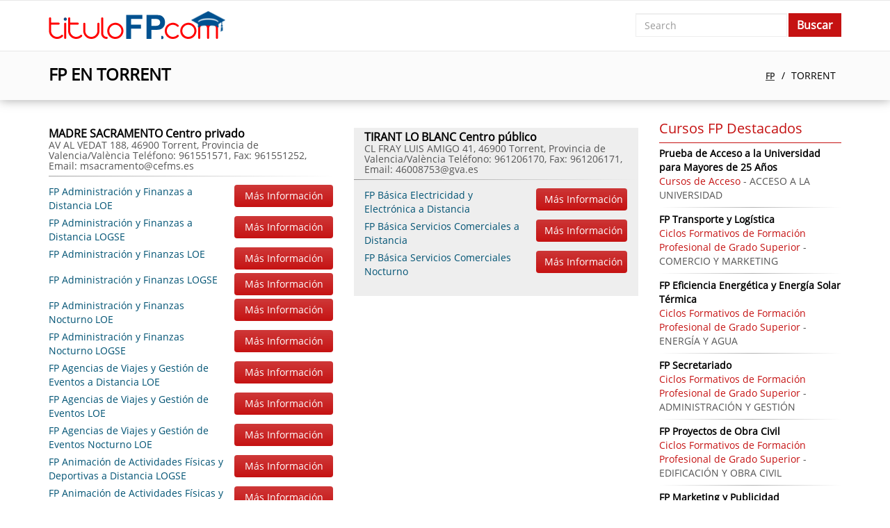

--- FILE ---
content_type: text/html; charset=UTF-8
request_url: https://titulofp.es/torrent-c
body_size: 5238
content:
<!DOCTYPE HTML PUBLIC "-//W3C//DTD XHTML 1.0 Transitional//ES" "http://www.w3.org/TR/xhtml1/DTD/xhtml1-transitional.dtd">
<html xmlns="http://www.w3.org/1999/xhtml">
<head>
<meta http-equiv="Content-Type" content="text/html; charset=utf-8" />
<meta name="viewport" content="width=device-width, initial-scale=1, maximum-scale=1">
<meta name="Description" content="Te Informamos sobre Dónde Estudiar FP en Torrent: Lista de Módulos de Grado Medio y Superior para Obtener el Título Oficial de Formación Profesional" />
<title>FP EN TORRENT: FP DE GRADO SUPERIOR Y FP DE GRADO MEDIO</title>
<base href="https://titulofp.es/" />
<style type="text/css">
html,body{
	font-family:Archivo Narrow, Arial, Helvetica, sans-serif;
	background:     }
</style>
<link href="https://maxcdn.bootstrapcdn.com/bootstrap/3.3.7/css/bootstrap.min.css" rel="stylesheet">
<link href="https://titulofp.es/templates/themes/fptitulo/css/style.css" rel="stylesheet" type="text/css" /></head>
<body>
<div id="body"></div>
<div id="loadleadform"></div>
<div id="loading"></div>
<div id="content">
	<nav class="navbar navbar-default">
	  <div class="container">
		<div class="navbar-header">
		  <button type="button" class="navbar-toggle collapsed" data-toggle="collapse" data-target="#navbar-collapse" aria-expanded="false">
			<span class="sr-only">Toggle navigation</span>
			<span class="icon-bar"></span>
			<span class="icon-bar"></span>
			<span class="icon-bar"></span>
		  </button>
		  <a class="navbar-brand" href="https://titulofp.es/"><img src="https://titulofp.es/templates/themes/fptitulo/images/fptitulo.com.png" alt="fptitulo.com" title="fptitulo.com" width="254" height="42"></a>
		</div>
		<div class="collapse navbar-collapse navbar-right" id="navbar-collapse">
						<div class="nav navbar-nav navbar-right search"><form action="" method="post">
	<div class="col-xs-9">
		<input type="text" name="search" required="required" placeholder="Search" value="" class="form-control">
	</div>
    <div class="col-xs-3">
    	<input type="submit" class="btn" value="Buscar">
	</div>
</form></div>
		</div>
	  </div>
	</nav>    <div class="col1">
	<div class="container">
		<div class="row">
								<div class="blok">
						<div class="col-md-6 col-xs-12"><h1>FP EN TORRENT</h1></div>
						<div class="breadcrumb col-md-6 col-xs-12">
							<ul>
								<li><a class="breadcrumb-item" href="https://titulofp.es/">FP</a></li>
								<li class="active">TORRENT</li>
							</ul>
						</div>
					</div>
							</div>
	</div>
</div>
<div class="col2">
	<div class="container">
		<div class="category">
			<div class="row">
				<div class="col-md-9 col-xs-12">
					<ul class="list_learning_center row">
	<li class="col-md-6 col-xs-12"><div><h4>MADRE SACRAMENTO Centro privado<span>AV AL VEDAT 188, 46900 Torrent, Provincia de Valencia/València  Teléfono: 961551571, Fax: 961551252, Email: msacramento@cefms.es</span></h4><ul><li class=""><div class="row"><a href="https://titulofp.es/fp-administración-y-finanzas-cu" class="col-sm-8 col-xs-7"><span>FP Administración y Finanzas a Distancia LOE</span></a><div class="col-sm-4 col-xs-5 btn" data-id="cours35" data-toggle="modal" data-target=".leadModal">Más Información</div><div class="clearfix"></div></div></li><li class=""><div class="row"><a href="https://titulofp.es/fp-administración-y-finanzas-cu" class="col-sm-8 col-xs-7"><span>FP Administración y Finanzas a Distancia LOGSE</span></a><div class="col-sm-4 col-xs-5 btn" data-id="cours35" data-toggle="modal" data-target=".leadModal">Más Información</div><div class="clearfix"></div></div></li><li class=""><div class="row"><a href="https://titulofp.es/fp-administración-y-finanzas-cu" class="col-sm-8 col-xs-7"><span>FP Administración y Finanzas LOE</span></a><div class="col-sm-4 col-xs-5 btn" data-id="cours35" data-toggle="modal" data-target=".leadModal">Más Información</div><div class="clearfix"></div></div></li><li class=""><div class="row"><a href="https://titulofp.es/fp-administración-y-finanzas-cu" class="col-sm-8 col-xs-7"><span>FP Administración y Finanzas LOGSE</span></a><div class="col-sm-4 col-xs-5 btn" data-id="cours35" data-toggle="modal" data-target=".leadModal">Más Información</div><div class="clearfix"></div></div></li><li class=""><div class="row"><a href="https://titulofp.es/fp-administración-y-finanzas-cu" class="col-sm-8 col-xs-7"><span>FP Administración y Finanzas Nocturno LOE</span></a><div class="col-sm-4 col-xs-5 btn" data-id="cours35" data-toggle="modal" data-target=".leadModal">Más Información</div><div class="clearfix"></div></div></li><li class=""><div class="row"><a href="https://titulofp.es/fp-administración-y-finanzas-cu" class="col-sm-8 col-xs-7"><span>FP Administración y Finanzas Nocturno LOGSE</span></a><div class="col-sm-4 col-xs-5 btn" data-id="cours35" data-toggle="modal" data-target=".leadModal">Más Información</div><div class="clearfix"></div></div></li><li class=""><div class="row"><a href="https://titulofp.es/fp-agencias-de-viajes-y-gestión-de-eventos-cu" class="col-sm-8 col-xs-7"><span>FP Agencias de Viajes y Gestión de Eventos a Distancia LOE</span></a><div class="col-sm-4 col-xs-5 btn" data-id="cours37" data-toggle="modal" data-target=".leadModal">Más Información</div><div class="clearfix"></div></div></li><li class=""><div class="row"><a href="https://titulofp.es/fp-agencias-de-viajes-y-gestión-de-eventos-cu" class="col-sm-8 col-xs-7"><span>FP Agencias de Viajes y Gestión de Eventos LOE</span></a><div class="col-sm-4 col-xs-5 btn" data-id="cours37" data-toggle="modal" data-target=".leadModal">Más Información</div><div class="clearfix"></div></div></li><li class=""><div class="row"><a href="https://titulofp.es/fp-agencias-de-viajes-y-gestión-de-eventos-cu" class="col-sm-8 col-xs-7"><span>FP Agencias de Viajes y Gestión de Eventos Nocturno LOE</span></a><div class="col-sm-4 col-xs-5 btn" data-id="cours37" data-toggle="modal" data-target=".leadModal">Más Información</div><div class="clearfix"></div></div></li><li class=""><div class="row"><a href="https://titulofp.es/fp-animación-de-actividades-físicas-y-deportivas-cu" class="col-sm-8 col-xs-7"><span>FP Animación de Actividades Físicas y Deportivas a Distancia LOGSE</span></a><div class="col-sm-4 col-xs-5 btn" data-id="cours46" data-toggle="modal" data-target=".leadModal">Más Información</div><div class="clearfix"></div></div></li><li class=""><div class="row"><a href="https://titulofp.es/fp-animación-de-actividades-físicas-y-deportivas-cu" class="col-sm-8 col-xs-7"><span>FP Animación de Actividades Físicas y Deportivas LOGSE</span></a><div class="col-sm-4 col-xs-5 btn" data-id="cours46" data-toggle="modal" data-target=".leadModal">Más Información</div><div class="clearfix"></div></div></li><li class=""><div class="row"><a href="https://titulofp.es/fp-animación-de-actividades-físicas-y-deportivas-cu" class="col-sm-8 col-xs-7"><span>FP Animación de Actividades Físicas y Deportivas Nocturno LOGSE</span></a><div class="col-sm-4 col-xs-5 btn" data-id="cours46" data-toggle="modal" data-target=".leadModal">Más Información</div><div class="clearfix"></div></div></li><li class=""><div class="row"><a href="https://titulofp.es/fp-comercio-internacional-cu" class="col-sm-8 col-xs-7"><span>FP Comercio Internacional a Distancia LOE</span></a><div class="col-sm-4 col-xs-5 btn" data-id="cours131" data-toggle="modal" data-target=".leadModal">Más Información</div><div class="clearfix"></div></div></li><li class=""><div class="row"><a href="https://titulofp.es/fp-comercio-internacional-cu" class="col-sm-8 col-xs-7"><span>FP Comercio Internacional a Distancia LOGSE</span></a><div class="col-sm-4 col-xs-5 btn" data-id="cours131" data-toggle="modal" data-target=".leadModal">Más Información</div><div class="clearfix"></div></div></li><li class=""><div class="row"><a href="https://titulofp.es/fp-comercio-internacional-cu" class="col-sm-8 col-xs-7"><span>FP Comercio Internacional LOE</span></a><div class="col-sm-4 col-xs-5 btn" data-id="cours131" data-toggle="modal" data-target=".leadModal">Más Información</div><div class="clearfix"></div></div></li><li class=""><div class="row"><a href="https://titulofp.es/fp-comercio-internacional-cu" class="col-sm-8 col-xs-7"><span>FP Comercio Internacional LOGSE</span></a><div class="col-sm-4 col-xs-5 btn" data-id="cours131" data-toggle="modal" data-target=".leadModal">Más Información</div><div class="clearfix"></div></div></li><li class=""><div class="row"><a href="https://titulofp.es/fp-comercio-internacional-cu" class="col-sm-8 col-xs-7"><span>FP Comercio Internacional Nocturno LOE</span></a><div class="col-sm-4 col-xs-5 btn" data-id="cours131" data-toggle="modal" data-target=".leadModal">Más Información</div><div class="clearfix"></div></div></li><li class=""><div class="row"><a href="https://titulofp.es/fp-cuidados-auxiliares-de-enfermería-cu" class="col-sm-8 col-xs-7"><span>FP Cuidados Auxiliares de Enfermería a Distancia LOGSE</span></a><div class="col-sm-4 col-xs-5 btn" data-id="cours146" data-toggle="modal" data-target=".leadModal">Más Información</div><div class="clearfix"></div></div></li><li class=""><div class="row"><a href="https://titulofp.es/fp-cuidados-auxiliares-de-enfermería-cu" class="col-sm-8 col-xs-7"><span>FP Cuidados Auxiliares de Enfermería LOGSE</span></a><div class="col-sm-4 col-xs-5 btn" data-id="cours146" data-toggle="modal" data-target=".leadModal">Más Información</div><div class="clearfix"></div></div></li><li class=""><div class="row"><a href="https://titulofp.es/fp-cuidados-auxiliares-de-enfermería-cu" class="col-sm-8 col-xs-7"><span>FP Cuidados Auxiliares de Enfermería Nocturno LOGSE</span></a><div class="col-sm-4 col-xs-5 btn" data-id="cours146" data-toggle="modal" data-target=".leadModal">Más Información</div><div class="clearfix"></div></div></li><li class=""><div class="row"><a href="https://titulofp.es/fp-educación-infantil-cu" class="col-sm-8 col-xs-7"><span>FP Educación Infantil a Distancia LOE</span></a><div class="col-sm-4 col-xs-5 btn" data-id="cours185" data-toggle="modal" data-target=".leadModal">Más Información</div><div class="clearfix"></div></div></li><li class=""><div class="row"><a href="https://titulofp.es/fp-educación-infantil-cu" class="col-sm-8 col-xs-7"><span>FP Educación Infantil a Distancia LOGSE</span></a><div class="col-sm-4 col-xs-5 btn" data-id="cours185" data-toggle="modal" data-target=".leadModal">Más Información</div><div class="clearfix"></div></div></li><li class=""><div class="row"><a href="https://titulofp.es/fp-educación-infantil-cu" class="col-sm-8 col-xs-7"><span>FP Educación Infantil LOE</span></a><div class="col-sm-4 col-xs-5 btn" data-id="cours185" data-toggle="modal" data-target=".leadModal">Más Información</div><div class="clearfix"></div></div></li><li class=""><div class="row"><a href="https://titulofp.es/fp-educación-infantil-cu" class="col-sm-8 col-xs-7"><span>FP Educación Infantil LOGSE</span></a><div class="col-sm-4 col-xs-5 btn" data-id="cours185" data-toggle="modal" data-target=".leadModal">Más Información</div><div class="clearfix"></div></div></li><li class=""><div class="row"><a href="https://titulofp.es/fp-educación-infantil-cu" class="col-sm-8 col-xs-7"><span>FP Educación Infantil Nocturno LOE</span></a><div class="col-sm-4 col-xs-5 btn" data-id="cours185" data-toggle="modal" data-target=".leadModal">Más Información</div><div class="clearfix"></div></div></li><li class=""><div class="row"><a href="https://titulofp.es/fp-educación-infantil-cu" class="col-sm-8 col-xs-7"><span>FP Educación Infantil Nocturno LOGSE</span></a><div class="col-sm-4 col-xs-5 btn" data-id="cours185" data-toggle="modal" data-target=".leadModal">Más Información</div><div class="clearfix"></div></div></li><li class=""><div class="row"><a href="https://titulofp.es/fp-gestión-administrativa-cu" class="col-sm-8 col-xs-7"><span>FP Gestión Administrativa a Distancia LOE</span></a><div class="col-sm-4 col-xs-5 btn" data-id="cours235" data-toggle="modal" data-target=".leadModal">Más Información</div><div class="clearfix"></div></div></li><li class=""><div class="row"><a href="https://titulofp.es/fp-gestión-administrativa-cu" class="col-sm-8 col-xs-7"><span>FP Gestión Administrativa a Distancia LOGSE</span></a><div class="col-sm-4 col-xs-5 btn" data-id="cours235" data-toggle="modal" data-target=".leadModal">Más Información</div><div class="clearfix"></div></div></li><li class=""><div class="row"><a href="https://titulofp.es/fp-gestión-administrativa-cu" class="col-sm-8 col-xs-7"><span>FP Gestión Administrativa LOE</span></a><div class="col-sm-4 col-xs-5 btn" data-id="cours235" data-toggle="modal" data-target=".leadModal">Más Información</div><div class="clearfix"></div></div></li><li class=""><div class="row"><a href="https://titulofp.es/fp-gestión-administrativa-cu" class="col-sm-8 col-xs-7"><span>FP Gestión Administrativa LOGSE</span></a><div class="col-sm-4 col-xs-5 btn" data-id="cours235" data-toggle="modal" data-target=".leadModal">Más Información</div><div class="clearfix"></div></div></li><li class=""><div class="row"><a href="https://titulofp.es/fp-gestión-administrativa-cu" class="col-sm-8 col-xs-7"><span>FP Gestión Administrativa Nocturno LOE</span></a><div class="col-sm-4 col-xs-5 btn" data-id="cours235" data-toggle="modal" data-target=".leadModal">Más Información</div><div class="clearfix"></div></div></li><li class=""><div class="row"><a href="https://titulofp.es/fp-gestión-de-ventas-y-espacios-comerciales-cu" class="col-sm-8 col-xs-7"><span>FP Gestión de Ventas y Espacios Comerciales a Distancia LOE</span></a><div class="col-sm-4 col-xs-5 btn" data-id="cours238" data-toggle="modal" data-target=".leadModal">Más Información</div><div class="clearfix"></div></div></li><li class=""><div class="row"><a href="https://titulofp.es/fp-gestión-de-ventas-y-espacios-comerciales-cu" class="col-sm-8 col-xs-7"><span>FP Gestión de Ventas y Espacios Comerciales LOE</span></a><div class="col-sm-4 col-xs-5 btn" data-id="cours238" data-toggle="modal" data-target=".leadModal">Más Información</div><div class="clearfix"></div></div></li><li class=""><div class="row"><a href="https://titulofp.es/fp-gestión-de-ventas-y-espacios-comerciales-cu" class="col-sm-8 col-xs-7"><span>FP Gestión de Ventas y Espacios Comerciales Nocturno LOE</span></a><div class="col-sm-4 col-xs-5 btn" data-id="cours238" data-toggle="modal" data-target=".leadModal">Más Información</div><div class="clearfix"></div></div></li><li class=""><div class="row"><a href="https://titulofp.es/fp-higiene-bucodental-cu" class="col-sm-8 col-xs-7"><span>FP Higiene Bucodental a Distancia LOE</span></a><div class="col-sm-4 col-xs-5 btn" data-id="cours249" data-toggle="modal" data-target=".leadModal">Más Información</div><div class="clearfix"></div></div></li><li class=""><div class="row"><a href="https://titulofp.es/fp-higiene-bucodental-cu" class="col-sm-8 col-xs-7"><span>FP Higiene Bucodental a Distancia LOGSE</span></a><div class="col-sm-4 col-xs-5 btn" data-id="cours249" data-toggle="modal" data-target=".leadModal">Más Información</div><div class="clearfix"></div></div></li><li class=""><div class="row"><a href="https://titulofp.es/fp-higiene-bucodental-cu" class="col-sm-8 col-xs-7"><span>FP Higiene Bucodental LOE</span></a><div class="col-sm-4 col-xs-5 btn" data-id="cours249" data-toggle="modal" data-target=".leadModal">Más Información</div><div class="clearfix"></div></div></li><li class=""><div class="row"><a href="https://titulofp.es/fp-higiene-bucodental-cu" class="col-sm-8 col-xs-7"><span>FP Higiene Bucodental LOGSE</span></a><div class="col-sm-4 col-xs-5 btn" data-id="cours249" data-toggle="modal" data-target=".leadModal">Más Información</div><div class="clearfix"></div></div></li><li class=""><div class="row"><a href="https://titulofp.es/fp-higiene-bucodental-cu" class="col-sm-8 col-xs-7"><span>FP Higiene Bucodental Nocturno LOGSE</span></a><div class="col-sm-4 col-xs-5 btn" data-id="cours249" data-toggle="modal" data-target=".leadModal">Más Información</div><div class="clearfix"></div></div></li><li class=""><div class="row"><a href="https://titulofp.es/fp-transporte-y-logística-cu" class="col-sm-8 col-xs-7"><span>FP Transporte y Logística a Distancia LOE</span></a><div class="col-sm-4 col-xs-5 btn" data-id="cours422" data-toggle="modal" data-target=".leadModal">Más Información</div><div class="clearfix"></div></div></li><li class=""><div class="row"><a href="https://titulofp.es/fp-transporte-y-logística-cu" class="col-sm-8 col-xs-7"><span>FP Transporte y Logística LOE</span></a><div class="col-sm-4 col-xs-5 btn" data-id="cours422" data-toggle="modal" data-target=".leadModal">Más Información</div><div class="clearfix"></div></div></li><li class=""><div class="row"><a href="https://titulofp.es/fp-transporte-y-logística-cu" class="col-sm-8 col-xs-7"><span>FP Transporte y Logística Nocturno LOE</span></a><div class="col-sm-4 col-xs-5 btn" data-id="cours422" data-toggle="modal" data-target=".leadModal">Más Información</div><div class="clearfix"></div></div></li></ul></div></li><li class="col-md-6 col-xs-12"><div class="colorgray"><h4>TIRANT LO BLANC Centro público<span>CL FRAY LUIS AMIGO 41, 46900 Torrent, Provincia de Valencia/València  Teléfono: 961206170, Fax: 961206171, Email: 46008753@gva.es</span></h4><ul><li class=""><div class="row"><a href="https://titulofp.es/fp-básica-electricidad-y-electrónica-cu" class="col-sm-8 col-xs-7"><span>FP Básica Electricidad y Electrónica a Distancia</span></a><div class="col-sm-4 col-xs-5 btn" data-id="cours102" data-toggle="modal" data-target=".leadModal">Más Información</div><div class="clearfix"></div></div></li><li class=""><div class="row"><a href="https://titulofp.es/fp-básica-servicios-comerciales-cu" class="col-sm-8 col-xs-7"><span>FP Básica Servicios Comerciales a Distancia</span></a><div class="col-sm-4 col-xs-5 btn" data-id="cours115" data-toggle="modal" data-target=".leadModal">Más Información</div><div class="clearfix"></div></div></li><li class=""><div class="row"><a href="https://titulofp.es/fp-básica-servicios-comerciales-cu" class="col-sm-8 col-xs-7"><span>FP Básica Servicios Comerciales Nocturno</span></a><div class="col-sm-4 col-xs-5 btn" data-id="cours115" data-toggle="modal" data-target=".leadModal">Más Información</div><div class="clearfix"></div></div></li></ul></div></li><li class="col-md-6 col-xs-12"><div class="colorgray"><h4>LA MARXADELLA Centro público<span>CL PADRE MÉNDEZ 151, 46900 Torrent, Provincia de Valencia/València  Teléfono: 961206140, Fax: 961206141, Email: 46016397@gva.es</span></h4><ul><li class=""><div class="row"><a href="https://titulofp.es/fp-automoción-cu" class="col-sm-8 col-xs-7"><span>FP Automoción a Distancia LOE</span></a><div class="col-sm-4 col-xs-5 btn" data-id="cours75" data-toggle="modal" data-target=".leadModal">Más Información</div><div class="clearfix"></div></div></li><li class=""><div class="row"><a href="https://titulofp.es/fp-automoción-cu" class="col-sm-8 col-xs-7"><span>FP Automoción a Distancia LOGSE</span></a><div class="col-sm-4 col-xs-5 btn" data-id="cours75" data-toggle="modal" data-target=".leadModal">Más Información</div><div class="clearfix"></div></div></li><li class=""><div class="row"><a href="https://titulofp.es/fp-automoción-cu" class="col-sm-8 col-xs-7"><span>FP Automoción LOE</span></a><div class="col-sm-4 col-xs-5 btn" data-id="cours75" data-toggle="modal" data-target=".leadModal">Más Información</div><div class="clearfix"></div></div></li><li class=""><div class="row"><a href="https://titulofp.es/fp-automoción-cu" class="col-sm-8 col-xs-7"><span>FP Automoción LOGSE</span></a><div class="col-sm-4 col-xs-5 btn" data-id="cours75" data-toggle="modal" data-target=".leadModal">Más Información</div><div class="clearfix"></div></div></li><li class=""><div class="row"><a href="https://titulofp.es/fp-automoción-cu" class="col-sm-8 col-xs-7"><span>FP Automoción Nocturno LOE</span></a><div class="col-sm-4 col-xs-5 btn" data-id="cours75" data-toggle="modal" data-target=".leadModal">Más Información</div><div class="clearfix"></div></div></li><li class=""><div class="row"><a href="https://titulofp.es/fp-básica-electricidad-y-electrónica-cu" class="col-sm-8 col-xs-7"><span>FP Básica Electricidad y Electrónica a Distancia</span></a><div class="col-sm-4 col-xs-5 btn" data-id="cours102" data-toggle="modal" data-target=".leadModal">Más Información</div><div class="clearfix"></div></div></li><li class=""><div class="row"><a href="https://titulofp.es/fp-básica-mantenimiento-de-vehículos-cu" class="col-sm-8 col-xs-7"><span>FP Básica Mantenimiento de Vehículos a Distancia</span></a><div class="col-sm-4 col-xs-5 btn" data-id="cours110" data-toggle="modal" data-target=".leadModal">Más Información</div><div class="clearfix"></div></div></li><li class=""><div class="row"><a href="https://titulofp.es/fp-carrocería-cu" class="col-sm-8 col-xs-7"><span>FP Carrocería a Distancia LOE</span></a><div class="col-sm-4 col-xs-5 btn" data-id="cours125" data-toggle="modal" data-target=".leadModal">Más Información</div><div class="clearfix"></div></div></li><li class=""><div class="row"><a href="https://titulofp.es/fp-carrocería-cu" class="col-sm-8 col-xs-7"><span>FP Carrocería a Distancia LOGSE</span></a><div class="col-sm-4 col-xs-5 btn" data-id="cours125" data-toggle="modal" data-target=".leadModal">Más Información</div><div class="clearfix"></div></div></li><li class=""><div class="row"><a href="https://titulofp.es/fp-carrocería-cu" class="col-sm-8 col-xs-7"><span>FP Carrocería LOE</span></a><div class="col-sm-4 col-xs-5 btn" data-id="cours125" data-toggle="modal" data-target=".leadModal">Más Información</div><div class="clearfix"></div></div></li><li class=""><div class="row"><a href="https://titulofp.es/fp-carrocería-cu" class="col-sm-8 col-xs-7"><span>FP Carrocería LOGSE</span></a><div class="col-sm-4 col-xs-5 btn" data-id="cours125" data-toggle="modal" data-target=".leadModal">Más Información</div><div class="clearfix"></div></div></li><li class=""><div class="row"><a href="https://titulofp.es/fp-carrocería-cu" class="col-sm-8 col-xs-7"><span>FP Carrocería Nocturno LOE</span></a><div class="col-sm-4 col-xs-5 btn" data-id="cours125" data-toggle="modal" data-target=".leadModal">Más Información</div><div class="clearfix"></div></div></li><li class=""><div class="row"><a href="https://titulofp.es/fp-electromecánica-de-vehículos-automóviles-cu" class="col-sm-8 col-xs-7"><span>FP Electromecánica de Vehículos Automóviles a Distancia LOE</span></a><div class="col-sm-4 col-xs-5 btn" data-id="cours193" data-toggle="modal" data-target=".leadModal">Más Información</div><div class="clearfix"></div></div></li><li class=""><div class="row"><a href="https://titulofp.es/fp-electromecánica-de-vehículos-automóviles-cu" class="col-sm-8 col-xs-7"><span>FP Electromecánica de Vehículos Automóviles LOE</span></a><div class="col-sm-4 col-xs-5 btn" data-id="cours193" data-toggle="modal" data-target=".leadModal">Más Información</div><div class="clearfix"></div></div></li><li class=""><div class="row"><a href="https://titulofp.es/fp-electromecánica-de-vehículos-automóviles-cu" class="col-sm-8 col-xs-7"><span>FP Electromecánica de Vehículos Automóviles Nocturno LOE</span></a><div class="col-sm-4 col-xs-5 btn" data-id="cours193" data-toggle="modal" data-target=".leadModal">Más Información</div><div class="clearfix"></div></div></li><li class=""><div class="row"><a href="https://titulofp.es/fp-iluminación,-captación-y-tratamiento-de-imagen-cu" class="col-sm-8 col-xs-7"><span>FP Iluminación, Captación y Tratamiento de Imagen a Distancia LOE</span></a><div class="col-sm-4 col-xs-5 btn" data-id="cours251" data-toggle="modal" data-target=".leadModal">Más Información</div><div class="clearfix"></div></div></li><li class=""><div class="row"><a href="https://titulofp.es/fp-iluminación,-captación-y-tratamiento-de-imagen-cu" class="col-sm-8 col-xs-7"><span>FP Iluminación, Captación y Tratamiento de Imagen LOE</span></a><div class="col-sm-4 col-xs-5 btn" data-id="cours251" data-toggle="modal" data-target=".leadModal">Más Información</div><div class="clearfix"></div></div></li><li class=""><div class="row"><a href="https://titulofp.es/fp-iluminación,-captación-y-tratamiento-de-imagen-cu" class="col-sm-8 col-xs-7"><span>FP Iluminación, Captación y Tratamiento de Imagen Nocturno LOE</span></a><div class="col-sm-4 col-xs-5 btn" data-id="cours251" data-toggle="modal" data-target=".leadModal">Más Información</div><div class="clearfix"></div></div></li><li class=""><div class="row"><a href="https://titulofp.es/fp-instalaciones-eléctricas-y-automáticas-cu" class="col-sm-8 col-xs-7"><span>FP Instalaciones Eléctricas y Automáticas a Distancia LOE</span></a><div class="col-sm-4 col-xs-5 btn" data-id="cours266" data-toggle="modal" data-target=".leadModal">Más Información</div><div class="clearfix"></div></div></li><li class=""><div class="row"><a href="https://titulofp.es/fp-instalaciones-eléctricas-y-automáticas-cu" class="col-sm-8 col-xs-7"><span>FP Instalaciones Eléctricas y Automáticas LOE</span></a><div class="col-sm-4 col-xs-5 btn" data-id="cours266" data-toggle="modal" data-target=".leadModal">Más Información</div><div class="clearfix"></div></div></li><li class=""><div class="row"><a href="https://titulofp.es/fp-instalaciones-eléctricas-y-automáticas-cu" class="col-sm-8 col-xs-7"><span>FP Instalaciones Eléctricas y Automáticas Nocturno LOE</span></a><div class="col-sm-4 col-xs-5 btn" data-id="cours266" data-toggle="modal" data-target=".leadModal">Más Información</div><div class="clearfix"></div></div></li><li class=""><div class="row"><a href="https://titulofp.es/fp-producción-de-audiovisuales-y-espectáculos-cu" class="col-sm-8 col-xs-7"><span>FP Producción de Audiovisuales y Espectáculos a Distancia LOE</span></a><div class="col-sm-4 col-xs-5 btn" data-id="cours356" data-toggle="modal" data-target=".leadModal">Más Información</div><div class="clearfix"></div></div></li><li class=""><div class="row"><a href="https://titulofp.es/fp-producción-de-audiovisuales-y-espectáculos-cu" class="col-sm-8 col-xs-7"><span>FP Producción de Audiovisuales y Espectáculos LOE</span></a><div class="col-sm-4 col-xs-5 btn" data-id="cours356" data-toggle="modal" data-target=".leadModal">Más Información</div><div class="clearfix"></div></div></li><li class=""><div class="row"><a href="https://titulofp.es/fp-producción-de-audiovisuales-y-espectáculos-cu" class="col-sm-8 col-xs-7"><span>FP Producción de Audiovisuales y Espectáculos Nocturno LOE</span></a><div class="col-sm-4 col-xs-5 btn" data-id="cours356" data-toggle="modal" data-target=".leadModal">Más Información</div><div class="clearfix"></div></div></li><li class=""><div class="row"><a href="https://titulofp.es/fp-sistemas-electrotécnicos-y-automatizados-cu" class="col-sm-8 col-xs-7"><span>FP Sistemas Electrotécnicos y Automatizados a Distancia LOE</span></a><div class="col-sm-4 col-xs-5 btn" data-id="cours393" data-toggle="modal" data-target=".leadModal">Más Información</div><div class="clearfix"></div></div></li><li class=""><div class="row"><a href="https://titulofp.es/fp-sistemas-electrotécnicos-y-automatizados-cu" class="col-sm-8 col-xs-7"><span>FP Sistemas Electrotécnicos y Automatizados LOE</span></a><div class="col-sm-4 col-xs-5 btn" data-id="cours393" data-toggle="modal" data-target=".leadModal">Más Información</div><div class="clearfix"></div></div></li><li class=""><div class="row"><a href="https://titulofp.es/fp-sistemas-electrotécnicos-y-automatizados-cu" class="col-sm-8 col-xs-7"><span>FP Sistemas Electrotécnicos y Automatizados Nocturno LOE</span></a><div class="col-sm-4 col-xs-5 btn" data-id="cours393" data-toggle="modal" data-target=".leadModal">Más Información</div><div class="clearfix"></div></div></li><li class=""><div class="row"><a href="https://titulofp.es/fp-sonido-para-audiovisuales-y-espectáculos-cu" class="col-sm-8 col-xs-7"><span>FP Sonido para Audiovisuales y Espectáculos a Distancia LOE</span></a><div class="col-sm-4 col-xs-5 btn" data-id="cours398" data-toggle="modal" data-target=".leadModal">Más Información</div><div class="clearfix"></div></div></li><li class=""><div class="row"><a href="https://titulofp.es/fp-sonido-para-audiovisuales-y-espectáculos-cu" class="col-sm-8 col-xs-7"><span>FP Sonido para Audiovisuales y Espectáculos LOE</span></a><div class="col-sm-4 col-xs-5 btn" data-id="cours398" data-toggle="modal" data-target=".leadModal">Más Información</div><div class="clearfix"></div></div></li><li class=""><div class="row"><a href="https://titulofp.es/fp-sonido-para-audiovisuales-y-espectáculos-cu" class="col-sm-8 col-xs-7"><span>FP Sonido para Audiovisuales y Espectáculos Nocturno LOE</span></a><div class="col-sm-4 col-xs-5 btn" data-id="cours398" data-toggle="modal" data-target=".leadModal">Más Información</div><div class="clearfix"></div></div></li><li class=""><div class="row"><a href="https://titulofp.es/fp-vídeo-disc-jockey-y-sonido-cu" class="col-sm-8 col-xs-7"><span>FP Vídeo Disc-jockey y Sonido a Distancia LOE</span></a><div class="col-sm-4 col-xs-5 btn" data-id="cours428" data-toggle="modal" data-target=".leadModal">Más Información</div><div class="clearfix"></div></div></li><li class=""><div class="row"><a href="https://titulofp.es/fp-vídeo-disc-jockey-y-sonido-cu" class="col-sm-8 col-xs-7"><span>FP Vídeo Disc-jockey y Sonido LOE</span></a><div class="col-sm-4 col-xs-5 btn" data-id="cours428" data-toggle="modal" data-target=".leadModal">Más Información</div><div class="clearfix"></div></div></li><li class=""><div class="row"><a href="https://titulofp.es/fp-vídeo-disc-jockey-y-sonido-cu" class="col-sm-8 col-xs-7"><span>FP Vídeo Disc-jockey y Sonido Nocturno LOE</span></a><div class="col-sm-4 col-xs-5 btn" data-id="cours428" data-toggle="modal" data-target=".leadModal">Más Información</div><div class="clearfix"></div></div></li></ul></div></li><li class="col-md-6 col-xs-12"><div><h4>SERRA PERENXISA Centro público<span>CL CORONA D'ARAGÓ 1, 46900 Torrent, Provincia de Valencia/València  Teléfono: 961206090, Fax: 961206091, Email: 46019015@gva.es</span></h4><ul><li class=""><div class="row"><a href="https://titulofp.es/fp-administración-de-sistemas-informáticos-en-red-cu" class="col-sm-8 col-xs-7"><span>FP Administración de Sistemas Informáticos en Red a Distancia LOE</span></a><div class="col-sm-4 col-xs-5 btn" data-id="cours34" data-toggle="modal" data-target=".leadModal">Más Información</div><div class="clearfix"></div></div></li><li class=""><div class="row"><a href="https://titulofp.es/fp-administración-de-sistemas-informáticos-en-red-cu" class="col-sm-8 col-xs-7"><span>FP Administración de Sistemas Informáticos en Red LOE</span></a><div class="col-sm-4 col-xs-5 btn" data-id="cours34" data-toggle="modal" data-target=".leadModal">Más Información</div><div class="clearfix"></div></div></li><li class=""><div class="row"><a href="https://titulofp.es/fp-administración-de-sistemas-informáticos-en-red-cu" class="col-sm-8 col-xs-7"><span>FP Administración de Sistemas Informáticos en Red Nocturno LOE</span></a><div class="col-sm-4 col-xs-5 btn" data-id="cours34" data-toggle="modal" data-target=".leadModal">Más Información</div><div class="clearfix"></div></div></li><li class=""><div class="row"><a href="https://titulofp.es/fp-asistencia-a-la-dirección-cu" class="col-sm-8 col-xs-7"><span>FP Asistencia a la Dirección a Distancia LOE</span></a><div class="col-sm-4 col-xs-5 btn" data-id="cours66" data-toggle="modal" data-target=".leadModal">Más Información</div><div class="clearfix"></div></div></li><li class=""><div class="row"><a href="https://titulofp.es/fp-asistencia-a-la-dirección-cu" class="col-sm-8 col-xs-7"><span>FP Asistencia a la Dirección LOE</span></a><div class="col-sm-4 col-xs-5 btn" data-id="cours66" data-toggle="modal" data-target=".leadModal">Más Información</div><div class="clearfix"></div></div></li><li class=""><div class="row"><a href="https://titulofp.es/fp-asistencia-a-la-dirección-cu" class="col-sm-8 col-xs-7"><span>FP Asistencia a la Dirección Nocturno LOE</span></a><div class="col-sm-4 col-xs-5 btn" data-id="cours66" data-toggle="modal" data-target=".leadModal">Más Información</div><div class="clearfix"></div></div></li><li class=""><div class="row"><a href="https://titulofp.es/fp-básica-informática-y-comunicaciones-cu" class="col-sm-8 col-xs-7"><span>FP Básica Informática y Comunicaciones a Distancia</span></a><div class="col-sm-4 col-xs-5 btn" data-id="cours107" data-toggle="modal" data-target=".leadModal">Más Información</div><div class="clearfix"></div></div></li><li class=""><div class="row"><a href="https://titulofp.es/fp-básica-informática-y-comunicaciones-cu" class="col-sm-8 col-xs-7"><span>FP Básica Informática y Comunicaciones Nocturno</span></a><div class="col-sm-4 col-xs-5 btn" data-id="cours107" data-toggle="modal" data-target=".leadModal">Más Información</div><div class="clearfix"></div></div></li><li class=""><div class="row"><a href="https://titulofp.es/fp-básica-servicios-administrativos-cu" class="col-sm-8 col-xs-7"><span>FP Básica Servicios Administrativos a Distancia</span></a><div class="col-sm-4 col-xs-5 btn" data-id="cours114" data-toggle="modal" data-target=".leadModal">Más Información</div><div class="clearfix"></div></div></li><li class=""><div class="row"><a href="https://titulofp.es/fp-básica-servicios-administrativos-cu" class="col-sm-8 col-xs-7"><span>FP Básica Servicios Administrativos Nocturno</span></a><div class="col-sm-4 col-xs-5 btn" data-id="cours114" data-toggle="modal" data-target=".leadModal">Más Información</div><div class="clearfix"></div></div></li><li class=""><div class="row"><a href="https://titulofp.es/fp-gestión-administrativa-cu" class="col-sm-8 col-xs-7"><span>FP Gestión Administrativa a Distancia LOE</span></a><div class="col-sm-4 col-xs-5 btn" data-id="cours235" data-toggle="modal" data-target=".leadModal">Más Información</div><div class="clearfix"></div></div></li><li class=""><div class="row"><a href="https://titulofp.es/fp-gestión-administrativa-cu" class="col-sm-8 col-xs-7"><span>FP Gestión Administrativa a Distancia LOGSE</span></a><div class="col-sm-4 col-xs-5 btn" data-id="cours235" data-toggle="modal" data-target=".leadModal">Más Información</div><div class="clearfix"></div></div></li><li class=""><div class="row"><a href="https://titulofp.es/fp-gestión-administrativa-cu" class="col-sm-8 col-xs-7"><span>FP Gestión Administrativa LOE</span></a><div class="col-sm-4 col-xs-5 btn" data-id="cours235" data-toggle="modal" data-target=".leadModal">Más Información</div><div class="clearfix"></div></div></li><li class=""><div class="row"><a href="https://titulofp.es/fp-gestión-administrativa-cu" class="col-sm-8 col-xs-7"><span>FP Gestión Administrativa LOGSE</span></a><div class="col-sm-4 col-xs-5 btn" data-id="cours235" data-toggle="modal" data-target=".leadModal">Más Información</div><div class="clearfix"></div></div></li><li class=""><div class="row"><a href="https://titulofp.es/fp-gestión-administrativa-cu" class="col-sm-8 col-xs-7"><span>FP Gestión Administrativa Nocturno LOE</span></a><div class="col-sm-4 col-xs-5 btn" data-id="cours235" data-toggle="modal" data-target=".leadModal">Más Información</div><div class="clearfix"></div></div></li><li class=""><div class="row"><a href="https://titulofp.es/fp-sistemas-microinformáticos-y-redes-cu" class="col-sm-8 col-xs-7"><span>FP Sistemas Microinformáticos y Redes a Distancia LOE</span></a><div class="col-sm-4 col-xs-5 btn" data-id="cours394" data-toggle="modal" data-target=".leadModal">Más Información</div><div class="clearfix"></div></div></li><li class=""><div class="row"><a href="https://titulofp.es/fp-sistemas-microinformáticos-y-redes-cu" class="col-sm-8 col-xs-7"><span>FP Sistemas Microinformáticos y Redes LOE</span></a><div class="col-sm-4 col-xs-5 btn" data-id="cours394" data-toggle="modal" data-target=".leadModal">Más Información</div><div class="clearfix"></div></div></li><li class=""><div class="row"><a href="https://titulofp.es/fp-sistemas-microinformáticos-y-redes-cu" class="col-sm-8 col-xs-7"><span>FP Sistemas Microinformáticos y Redes Nocturno LOE</span></a><div class="col-sm-4 col-xs-5 btn" data-id="cours394" data-toggle="modal" data-target=".leadModal">Más Información</div><div class="clearfix"></div></div></li></ul></div></li><li class="col-md-6 col-xs-12"><div><h4>VELES E VENTS Centro público<span>CM DE LOS CANTAROS S/N, 46900 Torrent, Provincia de Valencia/València  Teléfono: 961206125, Fax: 961206126, Email: 46022920@gva.es</span></h4><ul><li class=""><div class="row"><a href="https://titulofp.es/fp-básica-informática-de-oficina-cu" class="col-sm-8 col-xs-7"><span>FP Básica Informática de Oficina a Distancia</span></a><div class="col-sm-4 col-xs-5 btn" data-id="cours106" data-toggle="modal" data-target=".leadModal">Más Información</div><div class="clearfix"></div></div></li><li class=""><div class="row"><a href="https://titulofp.es/fp-básica-informática-de-oficina-cu" class="col-sm-8 col-xs-7"><span>FP Básica Informática de Oficina Nocturno</span></a><div class="col-sm-4 col-xs-5 btn" data-id="cours106" data-toggle="modal" data-target=".leadModal">Más Información</div><div class="clearfix"></div></div></li><li class=""><div class="row"><a href="https://titulofp.es/fp-básica-servicios-administrativos-cu" class="col-sm-8 col-xs-7"><span>FP Básica Servicios Administrativos a Distancia</span></a><div class="col-sm-4 col-xs-5 btn" data-id="cours114" data-toggle="modal" data-target=".leadModal">Más Información</div><div class="clearfix"></div></div></li><li class=""><div class="row"><a href="https://titulofp.es/fp-básica-servicios-administrativos-cu" class="col-sm-8 col-xs-7"><span>FP Básica Servicios Administrativos Nocturno</span></a><div class="col-sm-4 col-xs-5 btn" data-id="cours114" data-toggle="modal" data-target=".leadModal">Más Información</div><div class="clearfix"></div></div></li></ul></div></li><li class="col-md-6 col-xs-12"><div class="colorgray"><h4>BETA FORMACIÓN Centro privado<span>CL TIRANT LO BLANC 26, 46900 Torrent, Provincia de Valencia/València  Teléfono: 961571010, Fax: 961571642, Email: info@betaformacion.com</span></h4><ul><li class=""><div class="row"><a href="https://titulofp.es/fp-gestión-de-ventas-y-espacios-comerciales-cu" class="col-sm-8 col-xs-7"><span>FP Gestión de Ventas y Espacios Comerciales a Distancia LOE</span></a><div class="col-sm-4 col-xs-5 btn" data-id="cours238" data-toggle="modal" data-target=".leadModal">Más Información</div><div class="clearfix"></div></div></li><li class=""><div class="row"><a href="https://titulofp.es/fp-gestión-de-ventas-y-espacios-comerciales-cu" class="col-sm-8 col-xs-7"><span>FP Gestión de Ventas y Espacios Comerciales LOE</span></a><div class="col-sm-4 col-xs-5 btn" data-id="cours238" data-toggle="modal" data-target=".leadModal">Más Información</div><div class="clearfix"></div></div></li><li class=""><div class="row"><a href="https://titulofp.es/fp-gestión-de-ventas-y-espacios-comerciales-cu" class="col-sm-8 col-xs-7"><span>FP Gestión de Ventas y Espacios Comerciales Nocturno LOE</span></a><div class="col-sm-4 col-xs-5 btn" data-id="cours238" data-toggle="modal" data-target=".leadModal">Más Información</div><div class="clearfix"></div></div></li><li class=""><div class="row"><a href="https://titulofp.es/fp-servicios-al-consumidor-cu" class="col-sm-8 col-xs-7"><span>FP Servicios al Consumidor a Distancia LOGSE</span></a><div class="col-sm-4 col-xs-5 btn" data-id="cours387" data-toggle="modal" data-target=".leadModal">Más Información</div><div class="clearfix"></div></div></li><li class=""><div class="row"><a href="https://titulofp.es/fp-servicios-al-consumidor-cu" class="col-sm-8 col-xs-7"><span>FP Servicios al Consumidor LOGSE</span></a><div class="col-sm-4 col-xs-5 btn" data-id="cours387" data-toggle="modal" data-target=".leadModal">Más Información</div><div class="clearfix"></div></div></li></ul></div></li></ul>
<script src="https://maps.googleapis.com/maps/api/js?key=AIzaSyD7VSxvxbBNJR4szySOuqOGW7aQ27sO5zg&language=es" type="text/javascript"></script>
<div class="map">
	<h3>SITUACIÓN DE TODOS LOS CENTROS DE FP EN TORRENT</h3>
	<div id="googlemap" style="height:500px;"></div>
	<script type="text/javascript">
		var map;
		var coordinates = [];
		var address = [];
		var res = '';
		var coordinates = [
						{lat: 39.4246469, lng: -0.4842192},
								{lat: 39.43376, lng: -0.4639999999999418},
								{lat: 39.4273455, lng: -0.4765212},
								{lat: 39.4302642, lng: -0.4661857},
								{lat: 39.421634, lng: -0.4795810000000529},
								{lat: 39.4326146, lng: -0.4689333},
						];
		
						address[0] = 'AV AL VEDAT 188, 46900, Torrent, Valencia/València';
								address[1] = 'CL FRAY LUIS AMIGO 41, 46900, Torrent, Valencia/València';
								address[2] = 'CL PADRE MÉNDEZ 151, 46900, Torrent, Valencia/València';
								address[3] = 'CL CORONA D\'ARAGÓ 1, 46900, Torrent, Valencia/València';
								address[4] = 'CM DE LOS CANTAROS S/N, 46900, Torrent, Valencia/València';
								address[5] = 'CL TIRANT LO BLANC 26, 46900, Torrent, Valencia/València';
						function initialize() {
			geocoder = new google.maps.Geocoder();
			var options = {
				zoom: 12,
				mapTypeId: google.maps.MapTypeId.ROADMAP,
			};
			map = new google.maps.Map(document.getElementById('googlemap'), options);
			for(var j = 0; j<coordinates.length; j++){
				setCoordinates(coordinates[j], address[j]);
			}
		}

		function setCoordinates(latLng, address) {
			if(latLng != ''){
				var infowindow = new google.maps.InfoWindow({
					content: address
				});
				
				map.setCenter(latLng);
				var marker = new google.maps.Marker({
					map: map,
					position: (latLng),
				});
				marker.addListener('click', function() {
					infowindow.open(map, marker);
				});
				
				document.getElementById('googlemap').style.visibility = 'visible';
			}
		}
		
		google.maps.event.addDomListener(window, 'load', initialize);
	</script>
</div>
				</div>
				<div class="col-md-3 col-xs-12 rightpanel">
					<h3>Cursos FP Destacados</h3>
					<ul class="topcourse"><li>
		<a href="https://titulofp.es/prueba-de-acceso-a-la-universidad-para-mayores-de-25-años-cu">Prueba de Acceso a la Universidad para Mayores de 25 Años</a>
		<span>Cursos de Acceso</span> - ACCESO A LA UNIVERSIDAD
	  </li><li>
		<a href="https://titulofp.es/fp-transporte-y-logística-cu">FP Transporte y Logística</a>
		<span>Ciclos Formativos de Formación Profesional de Grado Superior</span> - COMERCIO Y MARKETING
	  </li><li>
		<a href="https://titulofp.es/fp-eficiencia-energética-y-energía-solar-térmica-cu">FP Eficiencia Energética y Energía Solar Térmica</a>
		<span>Ciclos Formativos de Formación Profesional de Grado Superior</span> - ENERGÍA Y AGUA
	  </li><li>
		<a href="https://titulofp.es/fp-secretariado-cu">FP Secretariado</a>
		<span>Ciclos Formativos de Formación Profesional de Grado Superior</span> - ADMINISTRACIÓN Y GESTIÓN
	  </li><li>
		<a href="https://titulofp.es/fp-proyectos-de-obra-civil-cu">FP Proyectos de Obra Civil</a>
		<span>Ciclos Formativos de Formación Profesional de Grado Superior</span> - EDIFICACIÓN Y OBRA CIVIL
	  </li><li>
		<a href="https://titulofp.es/fp-marketing-y-publicidad-cu">FP Marketing y Publicidad</a>
		<span>Ciclos Formativos de Formación Profesional de Grado Superior</span> - COMERCIO Y MARKETING
	  </li><li>
		<a href="https://titulofp.es/fp-jardinería-y-floristería-cu">FP Jardinería y Floristería</a>
		<span>Ciclos Formativos de Formación Profesional de Grado Medio</span> - AGRARIA
	  </li><li>
		<a href="https://titulofp.es/fp-emergencias-y-protección-civil-cu">FP Emergencias y Protección Civil</a>
		<span>Ciclos Formativos de Formación Profesional de Grado Medio</span> - SEGURIDAD Y MEDIO AMBIENTE
	  </li><li>
		<a href="https://titulofp.es/fp-información-y-comercialización-turísticas-cu">FP Información y Comercialización Turísticas</a>
		<span>Ciclos Formativos de Formación Profesional de Grado Superior</span> - HOSTELERÍA Y TURISMO
	  </li><li>
		<a href="https://titulofp.es/fp-gestión-y-organización-de-recursos-naturales-y-paisajísticos-cu">FP Gestión y Organización de Recursos Naturales y Paisajísticos</a>
		<span>Ciclos Formativos de Formación Profesional de Grado Superior</span> - ACTIVIDADES AGRARIAS
	  </li></ul>					<h3>Los Mejores Cursos de la Web</h3>
					<div class="topcourse" style="padding:10px 0 0">
	<a href="https://titulofp.es/fp-sistemas-microinformáticos-y-redes-cu" class="cloud" style="font-size:17px; color:rgb(25, 25, 36)">FP Sistemas Microinformáticos y Redes</a> <a href="https://titulofp.es/fp-obras-de-albañilería-cu" class="cloud" style="font-size:12px; color:rgb(46, 102, 79)">FP Obras de Albañilería</a> <a href="https://titulofp.es/fp-diseño-y-producción-de-calzado-y-complementos-cu" class="cloud" style="font-size:10px; color:rgb(13, 50, 149)">FP Diseño y Producción de Calzado y Complementos</a> <a href="https://titulofp.es/fp-reproducciones-artísticas-en-madera-cu" class="cloud" style="font-size:16px; color:rgb(73, 131, 26)">FP Reproducciones Artísticas en Madera</a> </div>				</div>
			</div>
		</div>
	</div>
</div>    <div class="footertable">
       <div class="container">
			<div id="footer">
				<div class="footermenu"><ul><li><a href="https://titulofp.es/normas-de-utilizacion">Normas de utilización</a></li><li><a href="https://titulofp.es/los-cursos-del-portal">Los Cursos del Portal</a></li><li><a href="https://titulofp.es/blog">Blog Sobre Formación Profesional</a></li>
</ul></div>
				<div class="clearfix"></div>
				<div class="copyright">2026 © <a href="https://titulofp.es/">titulofp.es</a>: ¡Todos los derechos reservados!</div>
			</div>
	   </div>
	</div>
</div>

<div class="modal fade leadModal" role="dialog" id="myModal">
  <div class="modal-dialog modal-lg">
    <!-- Modal content-->
    <div class="modal-content">
      
    </div>
  </div>
</div>

<script src="https://code.jquery.com/jquery-3.2.1.min.js" integrity="sha256-hwg4gsxgFZhOsEEamdOYGBf13FyQuiTwlAQgxVSNgt4=" crossorigin="anonymous"></script>
<script type="text/javascript" src="https://maxcdn.bootstrapcdn.com/bootstrap/3.3.7/js/bootstrap.min.js"></script>
<script type="text/javascript" src="https://cdnjs.cloudflare.com/ajax/libs/jqueryui/1.11.4/jquery-ui.min.js"></script>
<script type="text/javascript" src="https://titulofp.es/templates/themes/fptitulo/js/custom.js"></script>	

</body>
</html>

--- FILE ---
content_type: text/css
request_url: https://titulofp.es/templates/themes/fptitulo/css/style.css
body_size: 4324
content:
@charset "utf-8";
@font-face {
  font-family: 'OpenSans';
  src: url('../../../fonts/OpenSans.eot');
  src: url('../../../fonts/OpenSans.woff2') format('woff2'),
       url('../../../fonts/OpenSans.woff') format('woff'),
       url('../../../fonts/OpenSans.ttf') format('truetype'),
       url('../../../fonts/OpenSans.svg#OpenSans') format('svg'),
       url('../../../fonts/OpenSans.eot?#iefix') format('embedded-opentype');
}

html, body {
	color: #555;
	font-family: 'OpenSans', Arial, Helvetica, sans-serif;
	font-size: 14px;
	height: 100%;
	margin: 0
}
a {
	outline: medium none;
	-webkit-transition: all .5s ease;
	-moz-transition: all .5s ease;
	-o-transition: all .5s ease;
	transition: all .5s ease;
    color: #005374;
}
a:hover{
	color:#000
}
img {
    border: medium none;
    max-width: 100%;
    height: auto !important;
}

.navbar-brand{
	height: auto
}
.navbar-default{
    background-color: #fff;
    margin-bottom: 0;
    border-radius: 0;
    border-left: 0;
    border-right: 0
}
.navbar-default ul.nav{
	margin-top: 10px;
}
.navbar-default .navbar-nav>li>a{
    color: #333;
    text-transform: uppercase;
    font-weight: bold;
}
.navbar-default .navbar-nav>li>a:hover, .navbar-default .navbar-nav>li.activeli>a{
	color: #c51212
}
nav .search form{
	margin-top: 18px;
}
nav .search form div:first-child{
	padding-right:0
}
nav .search form div:last-child{
	padding-left:2px
}
nav .search input{
    border-radius: 0;
	border-color: #eee;	
}
input.form-control:focus{
    border-color: #c51212;
    -webkit-box-shadow: inset 0 1px 1px rgba(0,0,0,.075), 0 0 8px rgba(67, 154, 34, 0.6);
    box-shadow: inset 0 1px 1px rgba(0,0,0,.075), 0 0 8px rgba(67, 154, 34, 0.6);
}
nav .search input.btn{
     font-weight: bold;
    background-color: #c51212;
    color: #fff;
    font-size: 16px;
    border: none;   
}
.underline{
    position: relative;
    font-size: 20px;
    color: #c51212;
	margin-bottom: 20px
}
.underline:after, .underline:before{
	top:10px
}
.underline:after{
    content: '';
    position: absolute;
    right: -15px;
    width: 50%;
    background-color: #c51212;
    height: 1px;
}
.underline:before{
    content: '';
    position: absolute;
    left: -15px;
    width: 50%;
    background-color: #c51212;
    height: 1px;
}
.hidecontent{
	display:none
}
.col1{
    background-color: #fbfbfb;
    padding: 15px 0;
    box-shadow: 0 0 15px rgba(0, 0, 0, 0.35);
}
.col1 h1{
    margin: 5px 0 0px;
    font-size: 24px;
    font-weight: bold;
    color: #000;
}
.col1 .listCities{
	position:relative
}
.col1 .loading{
background-color: rgba(0, 0, 0, 0.38);
    position: absolute;
    width: 100%;
    height: 100%;
    top: 0;
    left: 0;
    z-index: 1;
    display: none;
    text-align: center;
    padding-top: 37px;
}
.col1 .loading img{
    position: absolute;
    bottom: 40px;
    left: 50%;
    margin-left: -32px;
}
.col1 ul{
padding: 0;
    height: 100px;
    overflow: hidden;
}
.col1 ul li{
    list-style: none;
    border-right: 1px #ccc solid;
	border-left: 1px #fff solid;
}
.col1 ul li a{
    font-size: 12px;
    font-weight: bold;
    color: #333;	
}
.col1 ul li a span{
    color: #005374;	
}
.col1 ul li:nth-of-type(4n+5){
	clear: both;
	border-left: none
}
.col1 ul li:nth-of-type(4n+4){
	border-right:none;
}
.col1 ul li:nth-of-type(1){
	border-left: none
}
.col1 .more{
    margin-top: 20px;
    position: relative;
    color: #c51212;
	cursor: pointer
}
.col1 .more span.after{
    position: absolute;
    top: 100%;
    left: 50%;
    margin-left: -7px;
}
.col1 .more span.before{
    position: absolute;
    bottom: 100%;
    left: 50%;
    margin-left: -7px;
    top: -10px;
    display: none;
}
.breadcrumb{
	text-align:right;
    background: none;
    margin-bottom: 0;
}
.breadcrumb ul {
    position: relative;
    display: inline-block;
    border-radius: 0;
    color: #000;
    height: auto !important;
    overflow: inherit !important;
margin-bottom: 0;
}
.breadcrumb>ul>li {
    display: inline-block;
    border: none !important;
    padding: 2px 8px;
}
.breadcrumb>ul>li+li:before {
    padding: 0 5px;
    content: "/\00a0";
    margin-left: -15px;
}
.breadcrumb>ul>li a{
    text-decoration: underline;
}
.col2{
    padding: 30px 0;
}
.col2 h2{
    text-align: center;
    color: #78da53;
    text-transform: uppercase;
    margin: 0 0 10px;
    font-size: 22px;
}
.footer_links h3, .map h3, .comments h3{
    border-bottom: 1px #005374 solid;
    color: #005374;
    padding-bottom: 5px;
    margin: 0 0 3px;
}
.footer_links{
	margin-bottom: 30px
}
.footer_links > div{
    background-color: #f5f5f5;
    padding: 15px;	
}
.footer_links > div p{
	    margin-bottom: 0;
}
.rightpanel h3{
    margin: 0;
    color: #c51212;
    border-bottom: 1px #c51212 solid;
    padding-bottom: 9px;
    margin-bottom: 5px;
    font-size: 20px;
}
.rightpanel .topcourse{
	padding:0;
	margin-bottom: 40px
}
.rightpanel .topcourse li{
    list-style: none;
    position: relative;
    margin-bottom: 15px;
}
.rightpanel .topcourse li:after{
    content: '';
/* Permalink - use to edit and share this gradient: http://colorzilla.com/gradient-editor/#000000+0,000000+50,000000+100&0+0,0.3+51,0+100 */
background: -moz-linear-gradient(left, rgba(0,0,0,0) 0%, rgba(0,0,0,0.29) 50%, rgba(0,0,0,0.3) 51%, rgba(0,0,0,0) 100%); /* FF3.6-15 */
background: -webkit-linear-gradient(left, rgba(0,0,0,0) 0%,rgba(0,0,0,0.29) 50%,rgba(0,0,0,0.3) 51%,rgba(0,0,0,0) 100%); /* Chrome10-25,Safari5.1-6 */
background: linear-gradient(to right, rgba(0,0,0,0) 0%,rgba(0,0,0,0.29) 50%,rgba(0,0,0,0.3) 51%,rgba(0,0,0,0) 100%); /* W3C, IE10+, FF16+, Chrome26+, Opera12+, Safari7+ */
filter: progid:DXImageTransform.Microsoft.gradient( startColorstr='#00000000', endColorstr='#00000000',GradientType=1 ); /* IE6-9 */
    position: absolute;
    width: 100%;
    height: 1px;
    left: 0;
    bottom: -8px;
}
.rightpanel .topcourse li:last-child:after{
	display:none
}
.rightpanel .topcourse a{
    display: block;
    font-weight: bold;
    color: #000;	
}
.rightpanel .topcourse span{
    color: #c51212;
}
.list_learning_center{
	padding: 0
}
.list_learning_center > li{
	list-style: none;
	margin-bottom: 10px
}
.list_learning_center > li:nth-of-type(2n+3){
	clear:both
}
.list_learning_center > li .colorgray{
	background-color: #eee;
	padding-bottom: 5px
}
.list_learning_center > li .colorgray h4{
	padding: 5px 15px 0
}
.list_learning_center > li .colorgray ul li .row{
    margin: 0;
    padding-right: 15px;
}
.list_learning_center > li ul li .row{
	padding-right: 15px
}
.list_learning_center li h4{
font-weight: bold;
    font-size: 16px;
    color: #000;
	position: relative;
	margin-bottom: 20px
}
.list_learning_center li h4:after{
	    content: '';
/* Permalink - use to edit and share this gradient: http://colorzilla.com/gradient-editor/#000000+0,000000+100&0.37+0,0+100;Neutral+Density */
background: -moz-linear-gradient(left, rgba(0,0,0,0.37) 0%, rgba(0,0,0,0) 100%); /* FF3.6-15 */
background: -webkit-linear-gradient(left, rgba(0,0,0,0.37) 0%,rgba(0,0,0,0) 100%); /* Chrome10-25,Safari5.1-6 */
background: linear-gradient(to right, rgba(0,0,0,0.37) 0%,rgba(0,0,0,0) 100%); /* W3C, IE10+, FF16+, Chrome26+, Opera12+, Safari7+ */
filter: progid:DXImageTransform.Microsoft.gradient( startColorstr='#5e000000', endColorstr='#00000000',GradientType=1 ); /* IE6-9 */
    position: absolute;
    width: 100%;
    height: 1px;
    left: 0;
    bottom: -8px;
}
.list_learning_center li h4 > span{
    font-weight: normal;
    display: block;
    font-size: 14px;
    color: #555;
}
.list_learning_center li ul{
    margin-bottom: 20px;
    padding: 0;
}
.list_learning_center li ul li{
	list-style:none;
    margin-bottom: 5px;
}
.list_learning_center li ul li:nth-of-type(2n+3){
	clear: both
}
.list_learning_center li ul li a:hover span{
	text-decoration:underline
}
.list_learning_center li ul li .btn{
/* Permalink - use to edit and share this gradient: http://colorzilla.com/gradient-editor/#c51212+0,c51212+100&0.84+0,1+100 */
background: -moz-linear-gradient(top, rgba(197,18,18,0.84) 0%, rgba(197,18,18,1) 100%); /* FF3.6-15 */
background: -webkit-linear-gradient(top, rgba(197,18,18,0.84) 0%,rgba(197,18,18,1) 100%); /* Chrome10-25,Safari5.1-6 */
background: linear-gradient(to bottom, rgba(197,18,18,0.84) 0%,rgba(197,18,18,1) 100%); /* W3C, IE10+, FF16+, Chrome26+, Opera12+, Safari7+ */
filter: progid:DXImageTransform.Microsoft.gradient( startColorstr='#d6c51212', endColorstr='#c51212',GradientType=0 ); /* IE6-9 */
	border: none;
    color: #fff;
}
.modal-header{
    background-color: #005374;
    padding: 8px 15px 5px;
    color: #fff;
    border-radius: 5px 5px 0 0;
}
.modal-header h4{
    font-size: 14px;
    margin-bottom: 0;
    line-height: 17px;
}
.modal-body{
	padding: 15px 15px 0;
}
.modal-body h5{
    font-size: 18px;
    font-weight: bold;
    position: relative;
    margin-bottom: 20px;
}
.modal-body h5:nth-of-type(1):after{
	    content: '';
/* Permalink - use to edit and share this gradient: http://colorzilla.com/gradient-editor/#000000+0,000000+100&0.37+0,0+100;Neutral+Density */
background: -moz-linear-gradient(left, rgba(0,0,0,0.37) 0%, rgba(0,0,0,0) 100%); /* FF3.6-15 */
background: -webkit-linear-gradient(left, rgba(0,0,0,0.37) 0%,rgba(0,0,0,0) 100%); /* Chrome10-25,Safari5.1-6 */
background: linear-gradient(to right, rgba(0,0,0,0.37) 0%,rgba(0,0,0,0) 100%); /* W3C, IE10+, FF16+, Chrome26+, Opera12+, Safari7+ */
filter: progid:DXImageTransform.Microsoft.gradient( startColorstr='#5e000000', endColorstr='#00000000',GradientType=1 ); /* IE6-9 */
    position: absolute;
    width: 100%;
    height: 1px;
    left: 0;
    bottom: -8px;	
}
.modal-body h5.secondh5:after{
	    content: '';
/* Permalink - use to edit and share this gradient: http://colorzilla.com/gradient-editor/#000000+0,000000+100&0+0,0.37+100 */
background: -moz-linear-gradient(left, rgba(0,0,0,0) 0%, rgba(0,0,0,0.37) 100%); /* FF3.6-15 */
background: -webkit-linear-gradient(left, rgba(0,0,0,0) 0%,rgba(0,0,0,0.37) 100%); /* Chrome10-25,Safari5.1-6 */
background: linear-gradient(to right, rgba(0,0,0,0) 0%,rgba(0,0,0,0.37) 100%); /* W3C, IE10+, FF16+, Chrome26+, Opera12+, Safari7+ */
filter: progid:DXImageTransform.Microsoft.gradient( startColorstr='#00000000', endColorstr='#5e000000',GradientType=1 ); /* IE6-9 */
    position: absolute;
    width: 100%;
    height: 1px;
    left: 0;
    bottom: -8px;	
}
.smallselect > div:nth-last-of-type(3){
	padding-right: 0
}
.smallselect > div:nth-last-of-type(1){
	padding-left: 0
}
.modal-body label{
    font-size: 12px;
    padding-right: 0;
}
.modal-body input, .modal-body select, .modal-body textarea{
    height: 26px;
    padding: 3px 12px;
}
.modal-body textarea{
	    height: 100px;
}
.modal-body input[type=radio]{
    height: auto;
    padding: 0;
    margin: 0px 10px 0 0;
    display: inline-block;
    vertical-align: middle;
}
.modal-body .form-group{
margin-bottom: 8px;
}
.footertable {
background: #383838;
    border-top: 3px #c51212 solid;
}
#footer a {
	color: #a2a2a2;
	text-decoration: none
}
#footer a:hover {
	color: #a3de8d
}
.footermenu {
    margin: 10px 0 0;
}
.footermenu ul {
	margin: 0 auto;
	padding: 10px 0
}
.footermenu ul li {
    list-style: none;
    float: left;
    margin-right: 15px;
}
#footer .copyright{
    margin: 10px 0 20px;
    color: #fff;	
}
.close {
    position: absolute;
    right: 10px;
    top: 8px;
    color: #fff;
    opacity: 1;
    font-size: 20px;
}
.popbutton {
    color: #fff;
    /* Permalink - use to edit and share this gradient: http://colorzilla.com/gradient-editor/#c51212+0,c51212+100&0.84+0,1+100 */
background: -moz-linear-gradient(top, rgba(197,18,18,0.84) 0%, rgba(197,18,18,1) 100%); /* FF3.6-15 */
background: -webkit-linear-gradient(top, rgba(197,18,18,0.84) 0%,rgba(197,18,18,1) 100%); /* Chrome10-25,Safari5.1-6 */
background: linear-gradient(to bottom, rgba(197,18,18,0.84) 0%,rgba(197,18,18,1) 100%); /* W3C, IE10+, FF16+, Chrome26+, Opera12+, Safari7+ */
filter: progid:DXImageTransform.Microsoft.gradient( startColorstr='#d6c51212', endColorstr='#c51212',GradientType=0 ); /* IE6-9 */
    padding: 4px 20px;
    text-align: center;
    font-size: 18px;
    text-transform: uppercase;
    margin: 0 0 10px 10px;
}
.popbutton:hover {
/* Permalink - use to edit and share this gradient: http://colorzilla.com/gradient-editor/#005374+0,743000+100&0.84+0,1+100 */
background: -moz-linear-gradient(top, rgba(116,48,0,0.84) 0%, rgba(116,48,0,1) 100%); /* FF3.6-15 */
background: -webkit-linear-gradient(top, rgba(116,48,0,0.84) 0%,rgba(116,48,0,1) 100%); /* Chrome10-25,Safari5.1-6 */
background: linear-gradient(to bottom, rgba(116,48,0,0.84) 0%,rgba(116,48,0,1) 100%); /* W3C, IE10+, FF16+, Chrome26+, Opera12+, Safari7+ */
filter: progid:DXImageTransform.Microsoft.gradient( startColorstr='#d6743000', endColorstr='#005374',GradientType=0 ); /* IE6-9 */
	color: #fff
}
.popbutton:active {
	box-shadow: inset 0 1px 2px rgba(0,0,0,.2)
}
textarea.error, select.error, input.error {
	border: 1px #f00 solid;
	color: #F00;
	background: #fff
}
textarea.error:focus, select.error:focus, input.error:focus{
    -webkit-box-shadow: inset 0 1px 1px rgba(0,0,0,.075), 0 0 8px rgba(255, 0, 0, 0.6);
    box-shadow: inset 0 1px 1px rgba(0,0,0,.075), 0 0 8px rgba(255, 0, 0, 0.6);
    border-color: #f00;
}
#myModal:hover{
	cursor: move
}
#aviosleagl{
	cursor: pointer
}
.aviosleagl .closeaviso {
background: #f00;
    position: absolute;
    top: -16px;
    right: -13px;
    border-radius: 50%;
    width: 24px;
    height: 24px;
    cursor: pointer;
    font-weight: bold;
    color: #fff;
    font-size: 16px;
    text-align: center;
    padding-left: 1px;
}
.aviosleagl {
	position: fixed;
	left: 50%;
	top: 50%;
	width: 600px !important;
	background: #fff;
	box-shadow: 0 0 10px #000;
	padding: 20px;
	height: 500px;
	margin: -270px 0 0 -320px;
	border: 1px #ccc solid;
	display: none;
	z-index: 21
}
.aviosleagl .scroll {
	overflow: auto;
	overflow-x: hidden;
	height: 470px;
	border: none !important;
	background: none !important
}
.aviosleagl .scroll img{
position: static !important;
    max-width: 100% !important;
    height: auto !important;
	    margin: 0 !important;
}
.course{
	position: relative;
	margin-bottom: 30px
}
.course .moreinfo {
    position: absolute;
    right: 0;
    background-color: transparent !important;
    padding: 0;
}
.course > div{
    padding: 5px 15px;
}
.course > div:nth-of-type(even){
    background-color: #ececec;
}
.course > div h3{
    margin: 0 0 10px;
    font-weight: bold;
    font-size: 16px;
}
.course .btn{
    font-size: 20px;
    padding: 11px 20px;
    margin: 0;
    border-radius: 5px;
    border: 2px #b11515 solid;
}
.course>div:nth-of-type(2), .course>div:nth-of-type(3) {
    width: 60%;
}
.course .showmobile{
	    text-align: center;
    margin-top: 5px;
}
.course .showmobile a, .modal-content .showmobile a {
    text-decoration: none;
	    color: #000;
}
#showmobile, #showmobileForm {
    color: #c51212;
    cursor: pointer;
}
#hidemobile, #hidemobileForm {
    display: none;
}
.modal-content .showmobile {
    text-align: center;
    background-color: #eee;
    padding: 5px 0;
}
.modal-content .showmobile a span {
    display: inline-block;
    margin-left: 10px;
}
.confirm {
    padding: 50px 20px 50px 70px !important;
    font-size: 20px;
    background: url(../images/ok.png) no-repeat 20px;
    color: #d83634;
    border: 1px #005374 solid;
    border-radius: 5px;
margin-bottom: 20px;
}
.comments h3{
	margin-bottom: 10px
}
.comments ul{
    padding: 15px;
    background-color: #f5f5f5;
}
.comments ul li{
    list-style: none;
    border-bottom: 1px #ccc solid;
    padding-bottom: 10px;
    border-top: 1px #fff solid;
    padding-top: 10px;
}
.comments ul li:first-child{
	border-top: none;
    padding-top: 0;
}
.comments ul li:last-child{
	border-bottom: none
}
.searchresult ul{
	padding: 0
}
.searchresult ul li{
    list-style: none;
    margin-bottom: 10px;
    border-bottom: 1px #eee solid;
    padding-bottom: 10px;
}
.searchresult ul li a{
	    color: #000;
    font-weight: bold;
}
.searchresult ul li > div > div:nth-of-type(2) span:first-child{
	color: #c51212;
}
.searchresult ul li > div > div:nth-of-type(3){
    background-color: #efd1d1;
    float: left;
    margin-top: 5px;
    padding: 0px 15px;
    font-size: 12px;
}
.bottomform input[type=checkbox]{
    padding: 0;
    margin: 0 0 10px;
    height: auto;
    top: 2px;
    position: relative;
}
.bottomform .datos{
	color: #f00;
    text-align: right;
}
#body{
    background-color: rgba(0, 0, 0, 0.43);
    position: fixed;
    left: 0;
    top: 0;
    width: 100%;
    height: 100%;
    z-index: 1;
	display: none
}
#loading{
    position: fixed;
    top: 50%;
    z-index: 10;
    left: 50%;
	    margin: -35px -39px;
	color: #fff;
	display: none
}
#loading img{
    display: block;
    margin: 0 auto 10px;
}
@media only screen and (max-width: 1023px) {
.popbutt {
	float: none !important
}
.hidecontent {
	display: none !important
}
#loadleadform {
	width: 100%;
	height: auto;
	margin: 0 !important;
	left: 0px !important;
	top: 0px !important;
	position: absolute;
	border-radius: 0;
	padding-bottom: 15px;
	box-shadow: none;
	border: 0;
}
#loadleadform .title {
	border-radius: 0;
}
#loadleadform .form form>div.bottomform {
	bottom: -40px;
	border-bottom: 1px #999 solid;
	box-shadow: 0 3px 5px #ccc;
}
.aviosleagl {
	position: absolute;
	left: 0;
	top: 0;
	height: 100%;
	width: 100% !important;
	margin: 0;
	padding: 0
}
.aviosleagl .scroll {
	height: 97%;
	padding: 10px
}
.aviosleagl .closeaviso {
	top: 5px;
	right: 20px;
}
#content {
	display: block;
	height: auto
}
.tableheader {
	display: block
}
#header .header {
	width: auto;
	display: block
}
#header .header .col3 {
	display: none;
	width: 100%;
	position: absolute;
	background: #fff;
	box-shadow: 0px 2px 5px #333;
	padding: 10px 0;
	height: 40px;
	top: 80px;
}
#header .header .col3 form {
	width: 90%;
	position: relative;
}
#header .header .col3 input {
	width: 70%;
}
.menuicon {
	display: inline-block;
	width: 8%;
	cursor: pointer;
	margin-left: 5px;
}
#header .header .col1 {
	display: inline-block;
	width: 77%;
	text-align: center;
	margin-top: 10px;
}
.searchmobile {
	display: inline-block;
	width: 10%;
	cursor: pointer;
	text-align: right;
}
#middle {
	display: block
}
#middle .middle {
	display: block;
	width: auto
}
#middle .middle .td {
	width: auto;
	display: block
}
#middle .middle .blok>div ul.province li {
	width: 129px;
	vertical-align: top;
}
#middle .middle .smallblok h2, #middle .middle .smallblok p {
	width: auto;
	height: auto;
	display: block;
	padding: 5px 10px 5px 30px;
}
#footer {
	width: auto
}
.footermenu {
	float: none
}
#footer .footer {
	width: auto;
	line-height: normal
}
.footermenu ul li {
	display: inline-block
}
.accordion li a {
	width: auto;
	display: block;
	padding-top: 7px
}
.categorymobile {
	display: none;
	position: absolute;
	top: 80px;
	left: 0;
	width: 100%
}
.footertable {
	padding: 0 10px;
}
#middle .middle .smallblok ul li {
	width: auto
}
.accordion li a.actives, .accordion li a:hover, .accordion li ul li a.actives1, .accordion li ul li a:hover {
	width: auto
}
#middle .middle .subblok .smallblok h2 {
	width: auto
}
.color, .color1 {
	width: auto !important
}
.coursetitle {
	width: auto;
	float: none;
}
.mobicomunidades {
	display: none
}
.pcicomunidades {
	display: block;
	margin-bottom: 30px;
}
.showmobile{
	bottom: -66px;
}
.underbutton{
    background-color: #ccc;
    border-radius: 0;
    position: fixed;
    bottom: 0 !important;
    top: inherit;
    left: 0;
    display: block;
    box-shadow: 0 0 5px #333;
	    width: 100%;
	    margin: 0;
}
.underbutton > div a > div{
	display:inline-block;
	margin-left:5px
}
#loadleadform .form form>div.bottomform > div{
font-size:11px	
}
	.col1 ul li:nth-of-type(2n+2){
	    border-right: 0;
	}
	.col1 ul li:nth-of-type(2n+3){
		clear: both	
	}
}
@media (min-width: 992px){
	.modal-lg {
		width: 700px;
	}
}
@media only screen and (max-width:768px) {
	.navbar-toggle{
	    top: 10px;
	}
	.course .btn{
		position: relative;
		margin-bottom: 20px;
		right: inherit;
		display: block;
	}
}
@media only screen and (max-width:735px) {
.showmobile{
width: 100%;
    bottom: -22px;
    border: none;
    border-radius: 0;
    box-shadow: none;
    text-align: center;
    margin: 0;
}
#loadleadform .showmobile > div a > span, #loadleadform .showmobile > div a{
	font-size:12px
}
#loadleadform .form form>div.bottomform {
    position: relative;
    font-size: 12px;
    padding-bottom: 11px;
    height: auto;
    bottom: 0;
    border-bottom: 0;
    box-shadow: 0 0px 0px #ccc;
}
#loadleadform .form form>div.bottomform > span {
    display: block;
    text-align: left;
    margin: 0;
    padding-left: 15px;
}
#loadleadform .form form>div.bottomform .popbutton {
    margin: 10px auto 0;
    float: none;
    position: relative;
    left: 50%;
    margin-left: -90px;
}	
}
@media only screen and (max-width: 667px) {
#loadleadform.simple {
	height: auto;
	padding-bottom: 60px;
}
#loadleadform .title {
	border-radius: 0;
}
#loadleadform .form form>div {
	width: 100%;
}
#loadleadform .form form>div>div {
	height: auto !important;
	float: none !important
}
#loadleadform .form p label {
	width: 100%;
	margin-bottom: 5px;
}
#loadleadform .form p label.labelradio {
	width: auto;
	margin-right: 20px;
}
#loadleadform .form p input {
	width: 97%;
	border-radius: 5px;
}
#loadleadform .form p input.radio {
	width: auto
}
#loadleadform .form p select {
	width: 100%;
	margin-bottom: 2px;
	border-radius: 5px;
}
#loadleadform .form p textarea {
	width: 97%;
	border-radius: 5px;
}
#loadleadform.simple input.buscar {
	margin: 0 !important;
	position: relative !important;
	top: 110px !important;
}
}
@media only screen and (max-width:319px) {
.popbutton {
	width: auto;
	white-space: normal;
}
#header .header .col1 {
	width: 75%;
}
#header .header .col1 a {
	font-size: 15px;
}
#header .header .col1 a img {
	max-width: 88%;	
}
}

--- FILE ---
content_type: application/javascript
request_url: https://titulofp.es/templates/themes/fptitulo/js/custom.js
body_size: 495
content:
$(document).ready(function(){
	'use strict';
	$(document).on('click', '.menuicon', function(){
		$(".categorymobile").slideToggle();
	});
	$(document).on('click', '.searchmobile', function(){
		$("#header .header .col3").slideToggle();
	});
	$(document).ready(function() {
	   $(".boxtitle #linktitle span").empty();
	});
	$(document).on('click', '.more', function(){
		$.ajax({
			beforeSend: function(){
			 	$('.col1 .loading').show();
		    },
			success: function(){
				if($(".province").height() === 100){
					$('.col1 .more span.after').hide();
					$('.col1 .more span.before').show();
					$(".province").animate({height: "100%"}, 2000);
				}
				else{
					$('.col1 .more span.before').hide();
					$('.col1 .more span.after').show();
					$(".province").animate({height: "100px"}, 0);
					$(window).scrollTop(0);
				}
				$('.col1 .loading').hide();
			}
		});
	});
	
	$("[data-id^=cours]").click(function(){
		var c = $(this).attr('data-id').substr(5);
		$.ajax({
			url: 'includes/ajax/loadleadform.php',
			type:'GET',
			data:'id='+c,
			success: function(data){
				$(".modal-content").html(data);
			}	
		});
	});
	
	$(document).on('click', '.close', function(){
		$("#body").hide();
		$("#loadleadform").empty().fadeOut();
		$('#content').removeClass('hidecontent');
	});
	
	$("#myModal").draggable({
		cursor: "move"	 
	});
	
	$(document).on('click', '#aviosleagl, #aviosleagl2', function(){
		$(window).scrollTop(0);
	});
	
	$("#showmobile").off();
	$(document).on('click', '#showmobile, #showmobileForm', function(){
		var $this = $('#showmobile');
		var $thisForm = $('#showmobileForm');
		var course_id = $this.attr('rel');
		var key = $this.attr('key');
		$.ajax({
			url: 'includes/ajax/savemobile.php',
			type:'POST',
			data:{course_id:course_id, key:key},
			success: function(){
				$this.hide();
				$thisForm.hide();
				$("#hidemobile, #hidemobileForm").fadeIn();
				//$this.parent('a').attr('href','tel:'+$("#hidemobile").attr('rel'));
			}
		});
	});
});